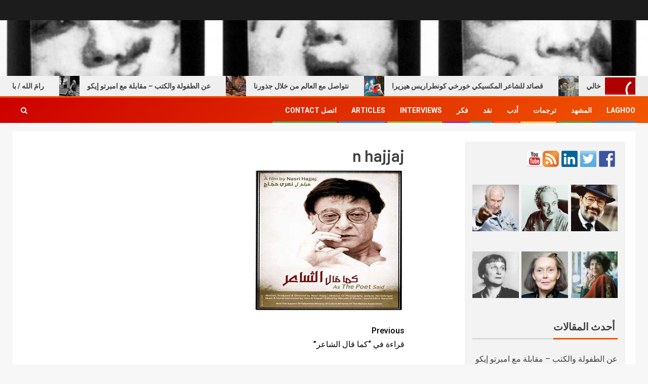

--- FILE ---
content_type: text/html; charset=UTF-8
request_url: https://www.laghoo.com/2012/07/%D9%82%D8%B1%D8%A7%D8%A1%D8%A9-%D9%81%D9%8A-%D9%83%D9%85%D8%A7-%D9%82%D8%A7%D9%84-%D8%A7%D9%84%D8%B4%D8%A7%D8%B9%D8%B1-%D9%85%D9%86%D8%B0%D8%B1-%D8%AC%D9%88%D8%A7%D8%A8%D8%B1%D9%87/n-hajjaj/
body_size: 77487
content:
<!doctype html>
<html dir="rtl" lang="ar">
<head>
    <meta charset="UTF-8">
    <meta name="viewport" content="width=device-width, initial-scale=1">
    <link rel="profile" href="http://gmpg.org/xfn/11">
    <meta name='robots' content='index, follow, max-image-preview:large, max-snippet:-1, max-video-preview:-1' />

	<!-- This site is optimized with the Yoast SEO plugin v20.13 - https://yoast.com/wordpress/plugins/seo/ -->
	<title>n hajjaj -</title>
	<link rel="canonical" href="https://www.laghoo.com/2012/07/قراءة-في-كما-قال-الشاعر-منذر-جوابره/n-hajjaj/" />
	<meta property="og:locale" content="ar_AR" />
	<meta property="og:type" content="article" />
	<meta property="og:title" content="n hajjaj -" />
	<meta property="og:url" content="https://www.laghoo.com/2012/07/قراءة-في-كما-قال-الشاعر-منذر-جوابره/n-hajjaj/" />
	<meta property="article:publisher" content="https://www.facebook.com/pages/Laghoo-%d9%84%d8%ba%d9%88/201638986524037?ref=hl&amp;amp%3bamp%3bamp%3bamp%3bref_type=bookmark" />
	<meta property="og:image" content="https://www.laghoo.com/2012/07/%D9%82%D8%B1%D8%A7%D8%A1%D8%A9-%D9%81%D9%8A-%D9%83%D9%85%D8%A7-%D9%82%D8%A7%D9%84-%D8%A7%D9%84%D8%B4%D8%A7%D8%B9%D8%B1-%D9%85%D9%86%D8%B0%D8%B1-%D8%AC%D9%88%D8%A7%D8%A8%D8%B1%D9%87/n-hajjaj" />
	<meta property="og:image:width" content="298" />
	<meta property="og:image:height" content="280" />
	<meta property="og:image:type" content="image/jpeg" />
	<script type="application/ld+json" class="yoast-schema-graph">{"@context":"https://schema.org","@graph":[{"@type":"WebPage","@id":"https://www.laghoo.com/2012/07/%D9%82%D8%B1%D8%A7%D8%A1%D8%A9-%D9%81%D9%8A-%D9%83%D9%85%D8%A7-%D9%82%D8%A7%D9%84-%D8%A7%D9%84%D8%B4%D8%A7%D8%B9%D8%B1-%D9%85%D9%86%D8%B0%D8%B1-%D8%AC%D9%88%D8%A7%D8%A8%D8%B1%D9%87/n-hajjaj/","url":"https://www.laghoo.com/2012/07/%D9%82%D8%B1%D8%A7%D8%A1%D8%A9-%D9%81%D9%8A-%D9%83%D9%85%D8%A7-%D9%82%D8%A7%D9%84-%D8%A7%D9%84%D8%B4%D8%A7%D8%B9%D8%B1-%D9%85%D9%86%D8%B0%D8%B1-%D8%AC%D9%88%D8%A7%D8%A8%D8%B1%D9%87/n-hajjaj/","name":"n hajjaj -","isPartOf":{"@id":"https://www.laghoo.com/#website"},"primaryImageOfPage":{"@id":"https://www.laghoo.com/2012/07/%D9%82%D8%B1%D8%A7%D8%A1%D8%A9-%D9%81%D9%8A-%D9%83%D9%85%D8%A7-%D9%82%D8%A7%D9%84-%D8%A7%D9%84%D8%B4%D8%A7%D8%B9%D8%B1-%D9%85%D9%86%D8%B0%D8%B1-%D8%AC%D9%88%D8%A7%D8%A8%D8%B1%D9%87/n-hajjaj/#primaryimage"},"image":{"@id":"https://www.laghoo.com/2012/07/%D9%82%D8%B1%D8%A7%D8%A1%D8%A9-%D9%81%D9%8A-%D9%83%D9%85%D8%A7-%D9%82%D8%A7%D9%84-%D8%A7%D9%84%D8%B4%D8%A7%D8%B9%D8%B1-%D9%85%D9%86%D8%B0%D8%B1-%D8%AC%D9%88%D8%A7%D8%A8%D8%B1%D9%87/n-hajjaj/#primaryimage"},"thumbnailUrl":"https://www.laghoo.com/wp-content/uploads/n-hajjaj.jpg","datePublished":"2012-07-17T15:51:53+00:00","dateModified":"2012-07-17T15:51:53+00:00","breadcrumb":{"@id":"https://www.laghoo.com/2012/07/%D9%82%D8%B1%D8%A7%D8%A1%D8%A9-%D9%81%D9%8A-%D9%83%D9%85%D8%A7-%D9%82%D8%A7%D9%84-%D8%A7%D9%84%D8%B4%D8%A7%D8%B9%D8%B1-%D9%85%D9%86%D8%B0%D8%B1-%D8%AC%D9%88%D8%A7%D8%A8%D8%B1%D9%87/n-hajjaj/#breadcrumb"},"inLanguage":"ar","potentialAction":[{"@type":"ReadAction","target":["https://www.laghoo.com/2012/07/%D9%82%D8%B1%D8%A7%D8%A1%D8%A9-%D9%81%D9%8A-%D9%83%D9%85%D8%A7-%D9%82%D8%A7%D9%84-%D8%A7%D9%84%D8%B4%D8%A7%D8%B9%D8%B1-%D9%85%D9%86%D8%B0%D8%B1-%D8%AC%D9%88%D8%A7%D8%A8%D8%B1%D9%87/n-hajjaj/"]}]},{"@type":"ImageObject","inLanguage":"ar","@id":"https://www.laghoo.com/2012/07/%D9%82%D8%B1%D8%A7%D8%A1%D8%A9-%D9%81%D9%8A-%D9%83%D9%85%D8%A7-%D9%82%D8%A7%D9%84-%D8%A7%D9%84%D8%B4%D8%A7%D8%B9%D8%B1-%D9%85%D9%86%D8%B0%D8%B1-%D8%AC%D9%88%D8%A7%D8%A8%D8%B1%D9%87/n-hajjaj/#primaryimage","url":"https://www.laghoo.com/wp-content/uploads/n-hajjaj.jpg","contentUrl":"https://www.laghoo.com/wp-content/uploads/n-hajjaj.jpg","width":"298","height":"280"},{"@type":"BreadcrumbList","@id":"https://www.laghoo.com/2012/07/%D9%82%D8%B1%D8%A7%D8%A1%D8%A9-%D9%81%D9%8A-%D9%83%D9%85%D8%A7-%D9%82%D8%A7%D9%84-%D8%A7%D9%84%D8%B4%D8%A7%D8%B9%D8%B1-%D9%85%D9%86%D8%B0%D8%B1-%D8%AC%D9%88%D8%A7%D8%A8%D8%B1%D9%87/n-hajjaj/#breadcrumb","itemListElement":[{"@type":"ListItem","position":1,"name":"Home","item":"https://www.laghoo.com/"},{"@type":"ListItem","position":2,"name":"قراءة في &#8220;كما قال الشاعر&#8221;","item":"https://www.laghoo.com/2012/07/%d9%82%d8%b1%d8%a7%d8%a1%d8%a9-%d9%81%d9%8a-%d9%83%d9%85%d8%a7-%d9%82%d8%a7%d9%84-%d8%a7%d9%84%d8%b4%d8%a7%d8%b9%d8%b1-%d9%85%d9%86%d8%b0%d8%b1-%d8%ac%d9%88%d8%a7%d8%a8%d8%b1%d9%87/"},{"@type":"ListItem","position":3,"name":"n hajjaj"}]},{"@type":"WebSite","@id":"https://www.laghoo.com/#website","url":"https://www.laghoo.com/","name":"","description":"","potentialAction":[{"@type":"SearchAction","target":{"@type":"EntryPoint","urlTemplate":"https://www.laghoo.com/?s={search_term_string}"},"query-input":"required name=search_term_string"}],"inLanguage":"ar"}]}</script>
	<!-- / Yoast SEO plugin. -->


<link rel='dns-prefetch' href='//ws.sharethis.com' />
<link rel='dns-prefetch' href='//fonts.googleapis.com' />
<link rel="alternate" type="application/rss+xml" title=" &laquo; الخلاصة" href="https://www.laghoo.com/feed/" />
<link rel="alternate" type="application/rss+xml" title=" &laquo; خلاصة التعليقات" href="https://www.laghoo.com/comments/feed/" />
<link rel="alternate" type="application/rss+xml" title=" &laquo; n hajjaj خلاصة التعليقات" href="https://www.laghoo.com/2012/07/%d9%82%d8%b1%d8%a7%d8%a1%d8%a9-%d9%81%d9%8a-%d9%83%d9%85%d8%a7-%d9%82%d8%a7%d9%84-%d8%a7%d9%84%d8%b4%d8%a7%d8%b9%d8%b1-%d9%85%d9%86%d8%b0%d8%b1-%d8%ac%d9%88%d8%a7%d8%a8%d8%b1%d9%87/n-hajjaj/feed/" />
<script type="text/javascript">
window._wpemojiSettings = {"baseUrl":"https:\/\/s.w.org\/images\/core\/emoji\/14.0.0\/72x72\/","ext":".png","svgUrl":"https:\/\/s.w.org\/images\/core\/emoji\/14.0.0\/svg\/","svgExt":".svg","source":{"concatemoji":"https:\/\/www.laghoo.com\/wp-includes\/js\/wp-emoji-release.min.js?ver=6.2.8"}};
/*! This file is auto-generated */
!function(e,a,t){var n,r,o,i=a.createElement("canvas"),p=i.getContext&&i.getContext("2d");function s(e,t){p.clearRect(0,0,i.width,i.height),p.fillText(e,0,0);e=i.toDataURL();return p.clearRect(0,0,i.width,i.height),p.fillText(t,0,0),e===i.toDataURL()}function c(e){var t=a.createElement("script");t.src=e,t.defer=t.type="text/javascript",a.getElementsByTagName("head")[0].appendChild(t)}for(o=Array("flag","emoji"),t.supports={everything:!0,everythingExceptFlag:!0},r=0;r<o.length;r++)t.supports[o[r]]=function(e){if(p&&p.fillText)switch(p.textBaseline="top",p.font="600 32px Arial",e){case"flag":return s("\ud83c\udff3\ufe0f\u200d\u26a7\ufe0f","\ud83c\udff3\ufe0f\u200b\u26a7\ufe0f")?!1:!s("\ud83c\uddfa\ud83c\uddf3","\ud83c\uddfa\u200b\ud83c\uddf3")&&!s("\ud83c\udff4\udb40\udc67\udb40\udc62\udb40\udc65\udb40\udc6e\udb40\udc67\udb40\udc7f","\ud83c\udff4\u200b\udb40\udc67\u200b\udb40\udc62\u200b\udb40\udc65\u200b\udb40\udc6e\u200b\udb40\udc67\u200b\udb40\udc7f");case"emoji":return!s("\ud83e\udef1\ud83c\udffb\u200d\ud83e\udef2\ud83c\udfff","\ud83e\udef1\ud83c\udffb\u200b\ud83e\udef2\ud83c\udfff")}return!1}(o[r]),t.supports.everything=t.supports.everything&&t.supports[o[r]],"flag"!==o[r]&&(t.supports.everythingExceptFlag=t.supports.everythingExceptFlag&&t.supports[o[r]]);t.supports.everythingExceptFlag=t.supports.everythingExceptFlag&&!t.supports.flag,t.DOMReady=!1,t.readyCallback=function(){t.DOMReady=!0},t.supports.everything||(n=function(){t.readyCallback()},a.addEventListener?(a.addEventListener("DOMContentLoaded",n,!1),e.addEventListener("load",n,!1)):(e.attachEvent("onload",n),a.attachEvent("onreadystatechange",function(){"complete"===a.readyState&&t.readyCallback()})),(e=t.source||{}).concatemoji?c(e.concatemoji):e.wpemoji&&e.twemoji&&(c(e.twemoji),c(e.wpemoji)))}(window,document,window._wpemojiSettings);
</script>
<style type="text/css">
img.wp-smiley,
img.emoji {
	display: inline !important;
	border: none !important;
	box-shadow: none !important;
	height: 1em !important;
	width: 1em !important;
	margin: 0 0.07em !important;
	vertical-align: -0.1em !important;
	background: none !important;
	padding: 0 !important;
}
</style>
	<link rel='stylesheet' id='wp-block-library-rtl-css' href='https://www.laghoo.com/wp-includes/css/dist/block-library/style-rtl.min.css?ver=6.2.8' type='text/css' media='all' />
<link rel='stylesheet' id='classic-theme-styles-css' href='https://www.laghoo.com/wp-includes/css/classic-themes.min.css?ver=6.2.8' type='text/css' media='all' />
<style id='global-styles-inline-css' type='text/css'>
body{--wp--preset--color--black: #000000;--wp--preset--color--cyan-bluish-gray: #abb8c3;--wp--preset--color--white: #ffffff;--wp--preset--color--pale-pink: #f78da7;--wp--preset--color--vivid-red: #cf2e2e;--wp--preset--color--luminous-vivid-orange: #ff6900;--wp--preset--color--luminous-vivid-amber: #fcb900;--wp--preset--color--light-green-cyan: #7bdcb5;--wp--preset--color--vivid-green-cyan: #00d084;--wp--preset--color--pale-cyan-blue: #8ed1fc;--wp--preset--color--vivid-cyan-blue: #0693e3;--wp--preset--color--vivid-purple: #9b51e0;--wp--preset--gradient--vivid-cyan-blue-to-vivid-purple: linear-gradient(135deg,rgba(6,147,227,1) 0%,rgb(155,81,224) 100%);--wp--preset--gradient--light-green-cyan-to-vivid-green-cyan: linear-gradient(135deg,rgb(122,220,180) 0%,rgb(0,208,130) 100%);--wp--preset--gradient--luminous-vivid-amber-to-luminous-vivid-orange: linear-gradient(135deg,rgba(252,185,0,1) 0%,rgba(255,105,0,1) 100%);--wp--preset--gradient--luminous-vivid-orange-to-vivid-red: linear-gradient(135deg,rgba(255,105,0,1) 0%,rgb(207,46,46) 100%);--wp--preset--gradient--very-light-gray-to-cyan-bluish-gray: linear-gradient(135deg,rgb(238,238,238) 0%,rgb(169,184,195) 100%);--wp--preset--gradient--cool-to-warm-spectrum: linear-gradient(135deg,rgb(74,234,220) 0%,rgb(151,120,209) 20%,rgb(207,42,186) 40%,rgb(238,44,130) 60%,rgb(251,105,98) 80%,rgb(254,248,76) 100%);--wp--preset--gradient--blush-light-purple: linear-gradient(135deg,rgb(255,206,236) 0%,rgb(152,150,240) 100%);--wp--preset--gradient--blush-bordeaux: linear-gradient(135deg,rgb(254,205,165) 0%,rgb(254,45,45) 50%,rgb(107,0,62) 100%);--wp--preset--gradient--luminous-dusk: linear-gradient(135deg,rgb(255,203,112) 0%,rgb(199,81,192) 50%,rgb(65,88,208) 100%);--wp--preset--gradient--pale-ocean: linear-gradient(135deg,rgb(255,245,203) 0%,rgb(182,227,212) 50%,rgb(51,167,181) 100%);--wp--preset--gradient--electric-grass: linear-gradient(135deg,rgb(202,248,128) 0%,rgb(113,206,126) 100%);--wp--preset--gradient--midnight: linear-gradient(135deg,rgb(2,3,129) 0%,rgb(40,116,252) 100%);--wp--preset--duotone--dark-grayscale: url('#wp-duotone-dark-grayscale');--wp--preset--duotone--grayscale: url('#wp-duotone-grayscale');--wp--preset--duotone--purple-yellow: url('#wp-duotone-purple-yellow');--wp--preset--duotone--blue-red: url('#wp-duotone-blue-red');--wp--preset--duotone--midnight: url('#wp-duotone-midnight');--wp--preset--duotone--magenta-yellow: url('#wp-duotone-magenta-yellow');--wp--preset--duotone--purple-green: url('#wp-duotone-purple-green');--wp--preset--duotone--blue-orange: url('#wp-duotone-blue-orange');--wp--preset--font-size--small: 13px;--wp--preset--font-size--medium: 20px;--wp--preset--font-size--large: 36px;--wp--preset--font-size--x-large: 42px;--wp--preset--spacing--20: 0.44rem;--wp--preset--spacing--30: 0.67rem;--wp--preset--spacing--40: 1rem;--wp--preset--spacing--50: 1.5rem;--wp--preset--spacing--60: 2.25rem;--wp--preset--spacing--70: 3.38rem;--wp--preset--spacing--80: 5.06rem;--wp--preset--shadow--natural: 6px 6px 9px rgba(0, 0, 0, 0.2);--wp--preset--shadow--deep: 12px 12px 50px rgba(0, 0, 0, 0.4);--wp--preset--shadow--sharp: 6px 6px 0px rgba(0, 0, 0, 0.2);--wp--preset--shadow--outlined: 6px 6px 0px -3px rgba(255, 255, 255, 1), 6px 6px rgba(0, 0, 0, 1);--wp--preset--shadow--crisp: 6px 6px 0px rgba(0, 0, 0, 1);}:where(.is-layout-flex){gap: 0.5em;}body .is-layout-flow > .alignleft{float: left;margin-inline-start: 0;margin-inline-end: 2em;}body .is-layout-flow > .alignright{float: right;margin-inline-start: 2em;margin-inline-end: 0;}body .is-layout-flow > .aligncenter{margin-left: auto !important;margin-right: auto !important;}body .is-layout-constrained > .alignleft{float: left;margin-inline-start: 0;margin-inline-end: 2em;}body .is-layout-constrained > .alignright{float: right;margin-inline-start: 2em;margin-inline-end: 0;}body .is-layout-constrained > .aligncenter{margin-left: auto !important;margin-right: auto !important;}body .is-layout-constrained > :where(:not(.alignleft):not(.alignright):not(.alignfull)){max-width: var(--wp--style--global--content-size);margin-left: auto !important;margin-right: auto !important;}body .is-layout-constrained > .alignwide{max-width: var(--wp--style--global--wide-size);}body .is-layout-flex{display: flex;}body .is-layout-flex{flex-wrap: wrap;align-items: center;}body .is-layout-flex > *{margin: 0;}:where(.wp-block-columns.is-layout-flex){gap: 2em;}.has-black-color{color: var(--wp--preset--color--black) !important;}.has-cyan-bluish-gray-color{color: var(--wp--preset--color--cyan-bluish-gray) !important;}.has-white-color{color: var(--wp--preset--color--white) !important;}.has-pale-pink-color{color: var(--wp--preset--color--pale-pink) !important;}.has-vivid-red-color{color: var(--wp--preset--color--vivid-red) !important;}.has-luminous-vivid-orange-color{color: var(--wp--preset--color--luminous-vivid-orange) !important;}.has-luminous-vivid-amber-color{color: var(--wp--preset--color--luminous-vivid-amber) !important;}.has-light-green-cyan-color{color: var(--wp--preset--color--light-green-cyan) !important;}.has-vivid-green-cyan-color{color: var(--wp--preset--color--vivid-green-cyan) !important;}.has-pale-cyan-blue-color{color: var(--wp--preset--color--pale-cyan-blue) !important;}.has-vivid-cyan-blue-color{color: var(--wp--preset--color--vivid-cyan-blue) !important;}.has-vivid-purple-color{color: var(--wp--preset--color--vivid-purple) !important;}.has-black-background-color{background-color: var(--wp--preset--color--black) !important;}.has-cyan-bluish-gray-background-color{background-color: var(--wp--preset--color--cyan-bluish-gray) !important;}.has-white-background-color{background-color: var(--wp--preset--color--white) !important;}.has-pale-pink-background-color{background-color: var(--wp--preset--color--pale-pink) !important;}.has-vivid-red-background-color{background-color: var(--wp--preset--color--vivid-red) !important;}.has-luminous-vivid-orange-background-color{background-color: var(--wp--preset--color--luminous-vivid-orange) !important;}.has-luminous-vivid-amber-background-color{background-color: var(--wp--preset--color--luminous-vivid-amber) !important;}.has-light-green-cyan-background-color{background-color: var(--wp--preset--color--light-green-cyan) !important;}.has-vivid-green-cyan-background-color{background-color: var(--wp--preset--color--vivid-green-cyan) !important;}.has-pale-cyan-blue-background-color{background-color: var(--wp--preset--color--pale-cyan-blue) !important;}.has-vivid-cyan-blue-background-color{background-color: var(--wp--preset--color--vivid-cyan-blue) !important;}.has-vivid-purple-background-color{background-color: var(--wp--preset--color--vivid-purple) !important;}.has-black-border-color{border-color: var(--wp--preset--color--black) !important;}.has-cyan-bluish-gray-border-color{border-color: var(--wp--preset--color--cyan-bluish-gray) !important;}.has-white-border-color{border-color: var(--wp--preset--color--white) !important;}.has-pale-pink-border-color{border-color: var(--wp--preset--color--pale-pink) !important;}.has-vivid-red-border-color{border-color: var(--wp--preset--color--vivid-red) !important;}.has-luminous-vivid-orange-border-color{border-color: var(--wp--preset--color--luminous-vivid-orange) !important;}.has-luminous-vivid-amber-border-color{border-color: var(--wp--preset--color--luminous-vivid-amber) !important;}.has-light-green-cyan-border-color{border-color: var(--wp--preset--color--light-green-cyan) !important;}.has-vivid-green-cyan-border-color{border-color: var(--wp--preset--color--vivid-green-cyan) !important;}.has-pale-cyan-blue-border-color{border-color: var(--wp--preset--color--pale-cyan-blue) !important;}.has-vivid-cyan-blue-border-color{border-color: var(--wp--preset--color--vivid-cyan-blue) !important;}.has-vivid-purple-border-color{border-color: var(--wp--preset--color--vivid-purple) !important;}.has-vivid-cyan-blue-to-vivid-purple-gradient-background{background: var(--wp--preset--gradient--vivid-cyan-blue-to-vivid-purple) !important;}.has-light-green-cyan-to-vivid-green-cyan-gradient-background{background: var(--wp--preset--gradient--light-green-cyan-to-vivid-green-cyan) !important;}.has-luminous-vivid-amber-to-luminous-vivid-orange-gradient-background{background: var(--wp--preset--gradient--luminous-vivid-amber-to-luminous-vivid-orange) !important;}.has-luminous-vivid-orange-to-vivid-red-gradient-background{background: var(--wp--preset--gradient--luminous-vivid-orange-to-vivid-red) !important;}.has-very-light-gray-to-cyan-bluish-gray-gradient-background{background: var(--wp--preset--gradient--very-light-gray-to-cyan-bluish-gray) !important;}.has-cool-to-warm-spectrum-gradient-background{background: var(--wp--preset--gradient--cool-to-warm-spectrum) !important;}.has-blush-light-purple-gradient-background{background: var(--wp--preset--gradient--blush-light-purple) !important;}.has-blush-bordeaux-gradient-background{background: var(--wp--preset--gradient--blush-bordeaux) !important;}.has-luminous-dusk-gradient-background{background: var(--wp--preset--gradient--luminous-dusk) !important;}.has-pale-ocean-gradient-background{background: var(--wp--preset--gradient--pale-ocean) !important;}.has-electric-grass-gradient-background{background: var(--wp--preset--gradient--electric-grass) !important;}.has-midnight-gradient-background{background: var(--wp--preset--gradient--midnight) !important;}.has-small-font-size{font-size: var(--wp--preset--font-size--small) !important;}.has-medium-font-size{font-size: var(--wp--preset--font-size--medium) !important;}.has-large-font-size{font-size: var(--wp--preset--font-size--large) !important;}.has-x-large-font-size{font-size: var(--wp--preset--font-size--x-large) !important;}
.wp-block-navigation a:where(:not(.wp-element-button)){color: inherit;}
:where(.wp-block-columns.is-layout-flex){gap: 2em;}
.wp-block-pullquote{font-size: 1.5em;line-height: 1.6;}
</style>
<link rel='stylesheet' id='wp-ulike-css' href='https://www.laghoo.com/wp-content/plugins/wp-ulike/assets/css/wp-ulike.min.css?ver=4.6.7' type='text/css' media='all' />
<link rel='stylesheet' id='wp-ulike-custom-css' href='http://www.laghoo.com/wp-content/uploads/wp-ulike/custom.css?ver=4.6.7' type='text/css' media='all' />
<link rel='stylesheet' id='font-awesome-css' href='https://www.laghoo.com/wp-content/themes/newsever/assets/font-awesome/css/font-awesome.min.css?ver=6.2.8' type='text/css' media='all' />
<link rel='stylesheet' id='bootstrap-css' href='https://www.laghoo.com/wp-content/themes/newsever/assets/bootstrap/css/bootstrap.min.css?ver=6.2.8' type='text/css' media='all' />
<link rel='stylesheet' id='slick-css-css' href='https://www.laghoo.com/wp-content/themes/newsever/assets/slick/css/slick.min.css?ver=6.2.8' type='text/css' media='all' />
<link rel='stylesheet' id='sidr-css' href='https://www.laghoo.com/wp-content/themes/newsever/assets/sidr/css/jquery.sidr.dark.css?ver=6.2.8' type='text/css' media='all' />
<link rel='stylesheet' id='magnific-popup-css' href='https://www.laghoo.com/wp-content/themes/newsever/assets/magnific-popup/magnific-popup.css?ver=6.2.8' type='text/css' media='all' />
<link rel='stylesheet' id='newsever-google-fonts-css' href='https://fonts.googleapis.com/css?family=Roboto:100,300,400,500,700|Barlow:ital,wght@0,400;0,500;0,600;0,700;0,800;0,900;1,300;1,400;1,500;1,600;1,700;1,800|Barlow%20Semi%20Condensed:ital,wght@0,300;0,400;0,500;0,600;0,700;1,300;1,400;1,500;1,600;1,700&#038;subset=latin,latin-ext' type='text/css' media='all' />
<link rel='stylesheet' id='newsever-style-css' href='https://www.laghoo.com/wp-content/themes/newsever/style.css?ver=3.3.1' type='text/css' media='all' />
<script type='text/javascript' src='https://www.laghoo.com/wp-includes/js/jquery/jquery.min.js?ver=3.6.4' id='jquery-core-js'></script>
<script type='text/javascript' src='https://www.laghoo.com/wp-includes/js/jquery/jquery-migrate.min.js?ver=3.4.0' id='jquery-migrate-js'></script>
<script id='st_insights_js' type='text/javascript' src='https://ws.sharethis.com/button/st_insights.js?publisher=eba0f3ba-f9ab-408c-bc68-c28af5afe749&#038;product=feather&#038;ver=1691334638' id='feather-sharethis-js'></script>
<link rel="https://api.w.org/" href="https://www.laghoo.com/wp-json/" /><link rel="alternate" type="application/json" href="https://www.laghoo.com/wp-json/wp/v2/media/3692" /><link rel="EditURI" type="application/rsd+xml" title="RSD" href="https://www.laghoo.com/xmlrpc.php?rsd" />
<link rel="wlwmanifest" type="application/wlwmanifest+xml" href="https://www.laghoo.com/wp-includes/wlwmanifest.xml" />
<link rel="stylesheet" href="https://www.laghoo.com/wp-content/themes/newsever/rtl.css" type="text/css" media="screen" /><meta name="generator" content="WordPress 6.2.8" />
<link rel='shortlink' href='https://www.laghoo.com/?p=3692' />
<link rel="alternate" type="application/json+oembed" href="https://www.laghoo.com/wp-json/oembed/1.0/embed?url=https%3A%2F%2Fwww.laghoo.com%2F2012%2F07%2F%25d9%2582%25d8%25b1%25d8%25a7%25d8%25a1%25d8%25a9-%25d9%2581%25d9%258a-%25d9%2583%25d9%2585%25d8%25a7-%25d9%2582%25d8%25a7%25d9%2584-%25d8%25a7%25d9%2584%25d8%25b4%25d8%25a7%25d8%25b9%25d8%25b1-%25d9%2585%25d9%2586%25d8%25b0%25d8%25b1-%25d8%25ac%25d9%2588%25d8%25a7%25d8%25a8%25d8%25b1%25d9%2587%2Fn-hajjaj%2F" />
<link rel="alternate" type="text/xml+oembed" href="https://www.laghoo.com/wp-json/oembed/1.0/embed?url=https%3A%2F%2Fwww.laghoo.com%2F2012%2F07%2F%25d9%2582%25d8%25b1%25d8%25a7%25d8%25a1%25d8%25a9-%25d9%2581%25d9%258a-%25d9%2583%25d9%2585%25d8%25a7-%25d9%2582%25d8%25a7%25d9%2584-%25d8%25a7%25d9%2584%25d8%25b4%25d8%25a7%25d8%25b9%25d8%25b1-%25d9%2585%25d9%2586%25d8%25b0%25d8%25b1-%25d8%25ac%25d9%2588%25d8%25a7%25d8%25a8%25d8%25b1%25d9%2587%2Fn-hajjaj%2F&#038;format=xml" />
<link rel="pingback" href="https://www.laghoo.com/xmlrpc.php">
<style type="text/css"></style>
        <style type="text/css">
                        body .header-style1 .top-header.data-bg:before,
            body .header-style1 .main-header.data-bg:before {
                background: rgba(0, 0, 0, 0);
            }

                        body .site-title a,
            .site-header .site-branding .site-title a:visited,
            .site-header .site-branding .site-title a:hover,
            .site-description {
                color: #000000;
            }

            .header-layout-3 .site-header .site-branding .site-title,
            .site-branding .site-title {
                font-size: 60px;
            }

            @media only screen and (max-width: 640px) {
                .site-branding .site-title {
                    font-size: 40px;

                }
            }

            @media only screen and (max-width: 375px) {
                .site-branding .site-title {
                    font-size: 32px;

                }
            }

            
                        .elementor-page .elementor-section.elementor-section-full_width > .elementor-container,
            .elementor-page .elementor-section.elementor-section-boxed > .elementor-container,
            .elementor-default .elementor-section.elementor-section-full_width > .elementor-container,
            .elementor-default .elementor-section.elementor-section-boxed > .elementor-container{
                max-width: 1500px;
            }
            .align-content-left .elementor-section-stretched,
            .align-content-right .elementor-section-stretched {
                max-width: 100%;
                left: 0 !important;
            }
            }

        </style>
        <style>
.synved-social-resolution-single {
display: inline-block;
}
.synved-social-resolution-normal {
display: inline-block;
}
.synved-social-resolution-hidef {
display: none;
}

@media only screen and (min--moz-device-pixel-ratio: 2),
only screen and (-o-min-device-pixel-ratio: 2/1),
only screen and (-webkit-min-device-pixel-ratio: 2),
only screen and (min-device-pixel-ratio: 2),
only screen and (min-resolution: 2dppx),
only screen and (min-resolution: 192dpi) {
	.synved-social-resolution-normal {
	display: none;
	}
	.synved-social-resolution-hidef {
	display: inline-block;
	}
}
</style><link rel="icon" href="https://www.laghoo.com/wp-content/uploads/cropped-cropped-cropped-cropped-laghoo-1-1-32x32.png" sizes="32x32" />
<link rel="icon" href="https://www.laghoo.com/wp-content/uploads/cropped-cropped-cropped-cropped-laghoo-1-1-192x192.png" sizes="192x192" />
<link rel="apple-touch-icon" href="https://www.laghoo.com/wp-content/uploads/cropped-cropped-cropped-cropped-laghoo-1-1-180x180.png" />
<meta name="msapplication-TileImage" content="https://www.laghoo.com/wp-content/uploads/cropped-cropped-cropped-cropped-laghoo-1-1-270x270.png" />
</head>

<body class="rtl attachment attachment-template-default single single-attachment postid-3692 attachmentid-3692 attachment-jpeg wp-embed-responsive aft-light-mode aft-hide-comment-count-in-list aft-hide-minutes-read-in-list aft-hide-date-author-in-list default-content-layout content-with-single-sidebar align-content-left">
<svg xmlns="http://www.w3.org/2000/svg" viewBox="0 0 0 0" width="0" height="0" focusable="false" role="none" style="visibility: hidden; position: absolute; left: -9999px; overflow: hidden;" ><defs><filter id="wp-duotone-dark-grayscale"><feColorMatrix color-interpolation-filters="sRGB" type="matrix" values=" .299 .587 .114 0 0 .299 .587 .114 0 0 .299 .587 .114 0 0 .299 .587 .114 0 0 " /><feComponentTransfer color-interpolation-filters="sRGB" ><feFuncR type="table" tableValues="0 0.49803921568627" /><feFuncG type="table" tableValues="0 0.49803921568627" /><feFuncB type="table" tableValues="0 0.49803921568627" /><feFuncA type="table" tableValues="1 1" /></feComponentTransfer><feComposite in2="SourceGraphic" operator="in" /></filter></defs></svg><svg xmlns="http://www.w3.org/2000/svg" viewBox="0 0 0 0" width="0" height="0" focusable="false" role="none" style="visibility: hidden; position: absolute; left: -9999px; overflow: hidden;" ><defs><filter id="wp-duotone-grayscale"><feColorMatrix color-interpolation-filters="sRGB" type="matrix" values=" .299 .587 .114 0 0 .299 .587 .114 0 0 .299 .587 .114 0 0 .299 .587 .114 0 0 " /><feComponentTransfer color-interpolation-filters="sRGB" ><feFuncR type="table" tableValues="0 1" /><feFuncG type="table" tableValues="0 1" /><feFuncB type="table" tableValues="0 1" /><feFuncA type="table" tableValues="1 1" /></feComponentTransfer><feComposite in2="SourceGraphic" operator="in" /></filter></defs></svg><svg xmlns="http://www.w3.org/2000/svg" viewBox="0 0 0 0" width="0" height="0" focusable="false" role="none" style="visibility: hidden; position: absolute; left: -9999px; overflow: hidden;" ><defs><filter id="wp-duotone-purple-yellow"><feColorMatrix color-interpolation-filters="sRGB" type="matrix" values=" .299 .587 .114 0 0 .299 .587 .114 0 0 .299 .587 .114 0 0 .299 .587 .114 0 0 " /><feComponentTransfer color-interpolation-filters="sRGB" ><feFuncR type="table" tableValues="0.54901960784314 0.98823529411765" /><feFuncG type="table" tableValues="0 1" /><feFuncB type="table" tableValues="0.71764705882353 0.25490196078431" /><feFuncA type="table" tableValues="1 1" /></feComponentTransfer><feComposite in2="SourceGraphic" operator="in" /></filter></defs></svg><svg xmlns="http://www.w3.org/2000/svg" viewBox="0 0 0 0" width="0" height="0" focusable="false" role="none" style="visibility: hidden; position: absolute; left: -9999px; overflow: hidden;" ><defs><filter id="wp-duotone-blue-red"><feColorMatrix color-interpolation-filters="sRGB" type="matrix" values=" .299 .587 .114 0 0 .299 .587 .114 0 0 .299 .587 .114 0 0 .299 .587 .114 0 0 " /><feComponentTransfer color-interpolation-filters="sRGB" ><feFuncR type="table" tableValues="0 1" /><feFuncG type="table" tableValues="0 0.27843137254902" /><feFuncB type="table" tableValues="0.5921568627451 0.27843137254902" /><feFuncA type="table" tableValues="1 1" /></feComponentTransfer><feComposite in2="SourceGraphic" operator="in" /></filter></defs></svg><svg xmlns="http://www.w3.org/2000/svg" viewBox="0 0 0 0" width="0" height="0" focusable="false" role="none" style="visibility: hidden; position: absolute; left: -9999px; overflow: hidden;" ><defs><filter id="wp-duotone-midnight"><feColorMatrix color-interpolation-filters="sRGB" type="matrix" values=" .299 .587 .114 0 0 .299 .587 .114 0 0 .299 .587 .114 0 0 .299 .587 .114 0 0 " /><feComponentTransfer color-interpolation-filters="sRGB" ><feFuncR type="table" tableValues="0 0" /><feFuncG type="table" tableValues="0 0.64705882352941" /><feFuncB type="table" tableValues="0 1" /><feFuncA type="table" tableValues="1 1" /></feComponentTransfer><feComposite in2="SourceGraphic" operator="in" /></filter></defs></svg><svg xmlns="http://www.w3.org/2000/svg" viewBox="0 0 0 0" width="0" height="0" focusable="false" role="none" style="visibility: hidden; position: absolute; left: -9999px; overflow: hidden;" ><defs><filter id="wp-duotone-magenta-yellow"><feColorMatrix color-interpolation-filters="sRGB" type="matrix" values=" .299 .587 .114 0 0 .299 .587 .114 0 0 .299 .587 .114 0 0 .299 .587 .114 0 0 " /><feComponentTransfer color-interpolation-filters="sRGB" ><feFuncR type="table" tableValues="0.78039215686275 1" /><feFuncG type="table" tableValues="0 0.94901960784314" /><feFuncB type="table" tableValues="0.35294117647059 0.47058823529412" /><feFuncA type="table" tableValues="1 1" /></feComponentTransfer><feComposite in2="SourceGraphic" operator="in" /></filter></defs></svg><svg xmlns="http://www.w3.org/2000/svg" viewBox="0 0 0 0" width="0" height="0" focusable="false" role="none" style="visibility: hidden; position: absolute; left: -9999px; overflow: hidden;" ><defs><filter id="wp-duotone-purple-green"><feColorMatrix color-interpolation-filters="sRGB" type="matrix" values=" .299 .587 .114 0 0 .299 .587 .114 0 0 .299 .587 .114 0 0 .299 .587 .114 0 0 " /><feComponentTransfer color-interpolation-filters="sRGB" ><feFuncR type="table" tableValues="0.65098039215686 0.40392156862745" /><feFuncG type="table" tableValues="0 1" /><feFuncB type="table" tableValues="0.44705882352941 0.4" /><feFuncA type="table" tableValues="1 1" /></feComponentTransfer><feComposite in2="SourceGraphic" operator="in" /></filter></defs></svg><svg xmlns="http://www.w3.org/2000/svg" viewBox="0 0 0 0" width="0" height="0" focusable="false" role="none" style="visibility: hidden; position: absolute; left: -9999px; overflow: hidden;" ><defs><filter id="wp-duotone-blue-orange"><feColorMatrix color-interpolation-filters="sRGB" type="matrix" values=" .299 .587 .114 0 0 .299 .587 .114 0 0 .299 .587 .114 0 0 .299 .587 .114 0 0 " /><feComponentTransfer color-interpolation-filters="sRGB" ><feFuncR type="table" tableValues="0.098039215686275 1" /><feFuncG type="table" tableValues="0 0.66274509803922" /><feFuncB type="table" tableValues="0.84705882352941 0.41960784313725" /><feFuncA type="table" tableValues="1 1" /></feComponentTransfer><feComposite in2="SourceGraphic" operator="in" /></filter></defs></svg>    <div id="af-preloader">
        <div class="spinner">
            <div class="spinnerhalf spinnerhalf--left"></div>
            <div class="spinnerhalf spinnerhalf--right"></div>
        </div>
    </div>

<div id="page" class="site">
    <a class="skip-link screen-reader-text" href="#content">Skip to content</a>


    
            <header id="masthead" class="header-style1 header-layout-side">
                
                    <div class="top-header">
        <div class="container-wrapper">
            <div class="top-bar-flex">
                <div class="top-bar-left col-66">

                    
                    <div class="date-bar-left">
                                                    <span class="topbar-date">
                                                                            </span>

                                                                    </div>
                                            <div class="af-secondary-menu">
                            <div class="container-wrapper">
                                
                            </div>
                        </div>
                                        </div>

                <div class="top-bar-right col-3">
  						<span class="aft-small-social-menu">
  							  						</span>
                </div>
            </div>
        </div>

    </div>
<div class="main-header  data-bg"
     data-background="https://www.laghoo.com/wp-content/uploads/cropped-laghoo-header-7.jpg">
    <div class="container-wrapper">
        <div class="af-container-row af-flex-container">
            
            <div class="col-1 float-l pad">
                <div class="logo-brand">
                    <div class="site-branding">
                                                    <p class="site-title font-family-1">
                                <a href="https://www.laghoo.com/"
                                   rel="home"></a>
                            </p>
                        
                                            </div>
                </div>
            </div>

            
        </div>
    </div>

</div>
<div class="exclusive-news">
                    <div class="banner-exclusive-posts-wrapper clearfix">

                
                <div class="container-wrapper">
                    <div class="exclusive-posts">
                        <div class="exclusive-now primary-color">
                                                        <div class="exclusive-now-txt-animation-wrap">
                                <span class="fancy-spinner">
                                    <div class="ring"></div>
                                    <div class="ring"></div>
                                    <div class="dot"></div>
                                </span>
                                <span class="exclusive-texts-wrapper">
                                                                </span>
                            </div>
                        </div>
                        <div class="exclusive-slides" dir="ltr">
                                                            <div class='marquee aft-flash-slide right' data-speed='80000'
                                     data-gap='0' data-duplicated='true' data-direction="right">
                                                                            <a href="https://www.laghoo.com/2020/10/%d8%b9%d9%86-%d8%a7%d9%84%d8%b7%d9%81%d9%88%d9%84%d8%a9-%d9%88%d8%a7%d9%84%d9%83%d8%aa%d8%a8-%d9%85%d9%82%d8%a7%d8%a8%d9%84%d8%a9-%d9%85%d8%b9-%d8%a7%d9%85%d8%a8%d8%b1%d8%aa%d9%88-%d8%a5%d9%8a%d9%83/">
                                            
                                            
                                            <span class="circle-marq">
                                                                                    <img src="https://www.laghoo.com/wp-content/uploads/umberto-eco-1-150x150.jpg"
                                                 alt="عن الطفولة والكتب &#8211; مقابلة مع امبرتو إيكو">
                                                                            </span>

                                            عن الطفولة والكتب &#8211; مقابلة مع امبرتو إيكو                                        </a>
                                                                            <a href="https://www.laghoo.com/2020/10/7918/">
                                            
                                            
                                            <span class="circle-marq">
                                                                                    <img src="https://www.laghoo.com/wp-content/uploads/Ngugi-wa-Thiongo--150x150.jpg"
                                                 alt="نتواصل مع العالم من خلال جذورنا">
                                                                            </span>

                                            نتواصل مع العالم من خلال جذورنا                                        </a>
                                                                            <a href="https://www.laghoo.com/2020/08/7905/">
                                            
                                            
                                            <span class="circle-marq">
                                                                                    <img src="https://www.laghoo.com/wp-content/uploads/Naser-Al-Zafiri-150x150.png"
                                                 alt="قصائد للشاعر المكسيكي خورخي كونطراريس هيريرا">
                                                                            </span>

                                            قصائد للشاعر المكسيكي خورخي كونطراريس هيريرا                                        </a>
                                                                            <a href="https://www.laghoo.com/2018/09/%d8%a7%d9%84%d8%b3%d9%86-%d8%a7%d9%84%d8%b0%d9%87%d8%a8%d9%8a%d8%a9-%d8%a7%d8%af%d8%b1%d9%8a%d8%b3-%d8%ae%d8%a7%d9%84%d9%8a/">
                                            
                                            
                                            <span class="circle-marq">
                                                                                    <img src="https://www.laghoo.com/wp-content/uploads/da-golden-tooth-150x150.jpg"
                                                 alt="السن الذهبية / ادريس خالي">
                                                                            </span>

                                            السن الذهبية / ادريس خالي                                        </a>
                                                                            <a href="https://www.laghoo.com/2018/09/%d8%b1%d8%a7%d9%85%d9%8e-%d8%a7%d9%84%d9%84%d9%87-%d8%a8%d8%a7%d9%8a-%d8%af%d8%a7%d9%88/">
                                            
                                            
                                            <span class="circle-marq">
                                                                                    <img src="https://www.laghoo.com/wp-content/uploads/Dao-Ramallah-150x150.png"
                                                 alt="رامَ الله / باي داو">
                                                                            </span>

                                            رامَ الله / باي داو                                        </a>
                                                                    </div>
                                                    </div>
                    </div>
                </div>
            </div>
            <!-- Excluive line END -->
        </div>

                <div class="header-menu-part">
                    <div id="main-navigation-bar" class="bottom-bar">
                        <div class="navigation-section-wrapper">
                            <div class="container-wrapper">
                                <div class="header-middle-part">
                                    <div class="navigation-container">
                                        <nav class="main-navigation clearfix">
                                                                                        <span class="toggle-menu" aria-controls="primary-menu"
                                                  aria-expanded="false">
                                                <a href="javascript:void(0)" class="aft-void-menu">
                                        <span class="screen-reader-text">
                                            Primary Menu                                        </span>
                                        <i class="ham"></i>
                                                </a>
                                    </span>
                                            <div class="menu main-menu menu-desktop show-menu-border"><ul id="primary-menu" class="menu"><li id="menu-item-8247" class="menu-item menu-item-type-post_type menu-item-object-page menu-item-8247"><a target="_blank" rel="noopener" href="http://www.laghoo.com#new_tab">Laghoo</a></li>
<li id="menu-item-8230" class="menu-item menu-item-type-post_type menu-item-object-page menu-item-8230"><a href="http://www.laghoo.com/category/المشهد/">المشهد</a></li>
<li id="menu-item-8233" class="menu-item menu-item-type-post_type menu-item-object-page menu-item-8233"><a target="_blank" rel="noopener" href="http://www.laghoo.com/category/ترجمات/#new_tab">ترجمات</a></li>
<li id="menu-item-8242" class="menu-item menu-item-type-post_type menu-item-object-page menu-item-8242"><a href="http://www.laghoo.com/category/أدب/">أدب</a></li>
<li id="menu-item-8243" class="menu-item menu-item-type-post_type menu-item-object-page menu-item-8243"><a target="_blank" rel="noopener" href="http://www.laghoo.com/category/نقد/#new_tab">نقد</a></li>
<li id="menu-item-8244" class="menu-item menu-item-type-post_type menu-item-object-page menu-item-8244"><a target="_blank" rel="noopener" href="http://www.laghoo.com/category/فكر/#new_tab">فكر</a></li>
<li id="menu-item-8234" class="menu-item menu-item-type-post_type menu-item-object-page menu-item-8234"><a href="https://www.laghoo.com/category/interviews/">Interviews</a></li>
<li id="menu-item-8246" class="menu-item menu-item-type-post_type menu-item-object-page menu-item-8246"><a href="http://www.laghoo.com/category/articles/">Articles</a></li>
<li id="menu-item-8231" class="menu-item menu-item-type-post_type menu-item-object-page menu-item-8231"><a href="https://www.laghoo.com/%d9%84%d8%ba%d9%88-%d8%9f/">اتصل Contact</a></li>
</ul></div>                                        </nav>
                                    </div>
                                </div>
                                <div class="header-right-part">
                                    <div class="af-search-wrap">
                                        <div class="search-overlay">
                                            <a href="#" title="Search" class="search-icon">
                                                <i class="fa fa-search"></i>
                                            </a>
                                            <div class="af-search-form">
                                                <form role="search" method="get" class="search-form" action="https://www.laghoo.com/">
				<label>
					<span class="screen-reader-text">البحث عن:</span>
					<input type="search" class="search-field" placeholder="بحث &hellip;" value="" name="s" />
				</label>
				<input type="submit" class="search-submit" value="بحث" />
			</form>                                            </div>
                                        </div>
                                    </div>
                                    <div class="popular-tag-custom-link">
                                    
                                    </div>
                                </div>
                            </div>
                        </div>
                    </div>
                </div>

            </header>

            <!-- end slider-section -->
            
        <div class="container-wrapper">
                    </div>


    

    <div id="content" class="container-wrapper ">
    <div class="af-container-block-wrapper clearfix">
        <div id="primary" class="content-area ">
            <main id="main" class="site-main ">
                                    <article id="post-3692" class="post-3692 attachment type-attachment status-inherit hentry">

                                                    <header class="entry-header">
                                <h1 class="entry-title">n hajjaj</h1>                            </header><!-- .entry-header -->
                        
                                                        <div class="entry-content-wrap read-single">
                                    
                                    

        <div class="entry-content read-details">
            <p class="attachment"><a href='https://www.laghoo.com/wp-content/uploads/n-hajjaj.jpg'><img width="298" height="280" src="https://www.laghoo.com/wp-content/uploads/n-hajjaj.jpg" class="attachment-medium size-medium" alt="" decoding="async" loading="lazy" /></a></p>
                            <div class="post-item-metadata entry-meta">
                                    </div>
                        
	<nav class="navigation post-navigation" aria-label="Continue Reading">
		<h2 class="screen-reader-text">Continue Reading</h2>
		<div class="nav-links"><div class="nav-previous"><a href="https://www.laghoo.com/2012/07/%d9%82%d8%b1%d8%a7%d8%a1%d8%a9-%d9%81%d9%8a-%d9%83%d9%85%d8%a7-%d9%82%d8%a7%d9%84-%d8%a7%d9%84%d8%b4%d8%a7%d8%b9%d8%b1-%d9%85%d9%86%d8%b0%d8%b1-%d8%ac%d9%88%d8%a7%d8%a8%d8%b1%d9%87/" rel="prev"><span class="em-post-navigation">Previous</span> قراءة في &#8220;كما قال الشاعر&#8221;</a></div></div>
	</nav>                    </div><!-- .entry-content -->
                                </div>

                        <div class="aft-comment-related-wrap">
                            
<div id="comments" class="comments-area">

		<div id="respond" class="comment-respond">
		<h3 id="reply-title" class="comment-reply-title">اترك تعليقاً</h3><form action="https://www.laghoo.com/wp-comments-post.php" method="post" id="commentform" class="comment-form" novalidate><p class="comment-notes"><span id="email-notes">لن يتم نشر عنوان بريدك الإلكتروني.</span> <span class="required-field-message">الحقول الإلزامية مشار إليها بـ <span class="required">*</span></span></p><p class="comment-form-comment"><label for="comment">التعليق <span class="required">*</span></label> <textarea id="comment" name="comment" cols="45" rows="8" maxlength="65525" required></textarea></p><p class="comment-form-author"><label for="author">الاسم <span class="required">*</span></label> <input id="author" name="author" type="text" value="" size="30" maxlength="245" autocomplete="name" required /></p>
<p class="comment-form-email"><label for="email">البريد الإلكتروني <span class="required">*</span></label> <input id="email" name="email" type="email" value="" size="30" maxlength="100" aria-describedby="email-notes" autocomplete="email" required /></p>
<p class="comment-form-url"><label for="url">الموقع الإلكتروني</label> <input id="url" name="url" type="url" value="" size="30" maxlength="200" autocomplete="url" /></p>
<p class="comment-form-cookies-consent"><input id="wp-comment-cookies-consent" name="wp-comment-cookies-consent" type="checkbox" value="yes" /> <label for="wp-comment-cookies-consent">احفظ اسمي، بريدي الإلكتروني، والموقع الإلكتروني في هذا المتصفح لاستخدامها المرة المقبلة في تعليقي.</label></p>
<p class="form-submit"><input name="submit" type="submit" id="submit" class="submit" value="إرسال التعليق" /> <input type='hidden' name='comment_post_ID' value='3692' id='comment_post_ID' />
<input type='hidden' name='comment_parent' id='comment_parent' value='0' />
</p><p style="display: none;"><input type="hidden" id="akismet_comment_nonce" name="akismet_comment_nonce" value="445a0816a7" /></p><p style="display: none !important;"><label>&#916;<textarea name="ak_hp_textarea" cols="45" rows="8" maxlength="100"></textarea></label><input type="hidden" id="ak_js_1" name="ak_js" value="25"/><script>document.getElementById( "ak_js_1" ).setAttribute( "value", ( new Date() ).getTime() );</script></p></form>	</div><!-- #respond -->
	
</div><!-- #comments -->

                                                    </div>


                    </article>
                
            </main><!-- #main -->
        </div><!-- #primary -->
        



<div id="secondary" class="sidebar-area aft-sticky-sidebar">
    <div class="theiaStickySidebar">
        <aside class="widget-area color-pad">
            <div id="synved_social_follow-4" class="widget newsever-widget widget_synved_social_follow"><div><a class="synved-social-button synved-social-button-follow synved-social-size-32 synved-social-resolution-single synved-social-provider-facebook nolightbox" data-provider="facebook" target="_blank" rel="nofollow" title="Follow us on Facebook" href="https://www.facebook.com/Laghoo-لغو-201638986524037/" style="font-size: 0px;width:32px;height:32px;margin:0;margin-bottom:5px;margin-right:5px"><img alt="Facebook" title="Follow us on Facebook" class="synved-share-image synved-social-image synved-social-image-follow" width="32" height="32" style="display: inline;width:32px;height:32px;margin: 0;padding: 0;border: none" src="https://www.laghoo.com/wp-content/plugins/social-media-feather/synved-social/image/social/regular/64x64/facebook.png" /></a><a class="synved-social-button synved-social-button-follow synved-social-size-32 synved-social-resolution-single synved-social-provider-twitter nolightbox" data-provider="twitter" target="_blank" rel="nofollow" title="Follow us on Twitter" href="https://twitter.com/LaghooMagazine" style="font-size: 0px;width:32px;height:32px;margin:0;margin-bottom:5px;margin-right:5px"><img alt="twitter" title="Follow us on Twitter" class="synved-share-image synved-social-image synved-social-image-follow" width="32" height="32" style="display: inline;width:32px;height:32px;margin: 0;padding: 0;border: none" src="https://www.laghoo.com/wp-content/plugins/social-media-feather/synved-social/image/social/regular/64x64/twitter.png" /></a><a class="synved-social-button synved-social-button-follow synved-social-size-32 synved-social-resolution-single synved-social-provider-linkedin nolightbox" data-provider="linkedin" target="_blank" rel="nofollow" title="Find us on Linkedin" href="https://www.linkedin.com/in/laghoo-magazine-b06631a7/" style="font-size: 0px;width:32px;height:32px;margin:0;margin-bottom:5px;margin-right:5px"><img alt="linkedin" title="Find us on Linkedin" class="synved-share-image synved-social-image synved-social-image-follow" width="32" height="32" style="display: inline;width:32px;height:32px;margin: 0;padding: 0;border: none" src="https://www.laghoo.com/wp-content/plugins/social-media-feather/synved-social/image/social/regular/64x64/linkedin.png" /></a><a class="synved-social-button synved-social-button-follow synved-social-size-32 synved-social-resolution-single synved-social-provider-rss nolightbox" data-provider="rss" target="_blank" rel="nofollow" title="Subscribe to our RSS Feed" href="http://laghoo.com/rss" style="font-size: 0px;width:32px;height:32px;margin:0;margin-bottom:5px;margin-right:5px"><img alt="rss" title="Subscribe to our RSS Feed" class="synved-share-image synved-social-image synved-social-image-follow" width="32" height="32" style="display: inline;width:32px;height:32px;margin: 0;padding: 0;border: none" src="https://www.laghoo.com/wp-content/plugins/social-media-feather/synved-social/image/social/regular/64x64/rss.png" /></a><a class="synved-social-button synved-social-button-follow synved-social-size-32 synved-social-resolution-single synved-social-provider-youtube nolightbox" data-provider="youtube" target="_blank" rel="nofollow" title="Find us on YouTube" href="https://www.youtube.com/MyYouTubeName" style="font-size: 0px;width:32px;height:32px;margin:0;margin-bottom:5px"><img alt="youtube" title="Find us on YouTube" class="synved-share-image synved-social-image synved-social-image-follow" width="32" height="32" style="display: inline;width:32px;height:32px;margin: 0;padding: 0;border: none" src="https://www.laghoo.com/wp-content/plugins/social-media-feather/synved-social/image/social/regular/64x64/youtube.png" /></a></div></div><div id="media_gallery-2" class="widget newsever-widget widget_media_gallery"><div id='gallery-1' class='gallery galleryid-3692 gallery-columns-3 gallery-size-thumbnail'><figure class='gallery-item'>
			<div class='gallery-icon landscape'>
				<a href='https://www.laghoo.com/2018/01/%d8%b9%d9%86%d8%af%d9%85%d8%a7-%d9%8a%d9%81%d9%83%d8%b1-%d8%a7%d9%84%d8%a3%d8%af%d8%a8-%d8%a2%d9%84%d8%a7%d9%86-%d8%a8%d8%a7%d8%af%d9%8a%d9%88/badiou-laghoo/'><img width="150" height="150" src="https://www.laghoo.com/wp-content/uploads/badiou-laghoo-150x150.jpg" class="attachment-thumbnail size-thumbnail" alt="" decoding="async" loading="lazy" srcset="https://www.laghoo.com/wp-content/uploads/badiou-laghoo-150x150.jpg 150w, https://www.laghoo.com/wp-content/uploads/badiou-laghoo-50x50.jpg 50w, https://www.laghoo.com/wp-content/uploads/badiou-laghoo-120x120.jpg 120w" sizes="(max-width: 150px) 100vw, 150px" /></a>
			</div></figure><figure class='gallery-item'>
			<div class='gallery-icon landscape'>
				<a href='https://www.laghoo.com/477/'><img width="150" height="150" src="https://www.laghoo.com/wp-content/uploads/477-150x150.jpg" class="attachment-thumbnail size-thumbnail" alt="" decoding="async" loading="lazy" srcset="https://www.laghoo.com/wp-content/uploads/477-150x150.jpg 150w, https://www.laghoo.com/wp-content/uploads/477-50x50.jpg 50w, https://www.laghoo.com/wp-content/uploads/477-120x120.jpg 120w" sizes="(max-width: 150px) 100vw, 150px" /></a>
			</div></figure><figure class='gallery-item'>
			<div class='gallery-icon portrait'>
				<a href='https://www.laghoo.com/2017/07/7283/umberto-eco/'><img width="150" height="150" src="https://www.laghoo.com/wp-content/uploads/UMBERTO-ECO-150x150.jpg" class="attachment-thumbnail size-thumbnail" alt="" decoding="async" loading="lazy" srcset="https://www.laghoo.com/wp-content/uploads/UMBERTO-ECO-150x150.jpg 150w, https://www.laghoo.com/wp-content/uploads/UMBERTO-ECO-50x50.jpg 50w, https://www.laghoo.com/wp-content/uploads/UMBERTO-ECO-120x120.jpg 120w" sizes="(max-width: 150px) 100vw, 150px" /></a>
			</div></figure>
		</div>
</div><div id="media_gallery-3" class="widget newsever-widget widget_media_gallery"><div id='gallery-2' class='gallery galleryid-3692 gallery-columns-3 gallery-size-thumbnail'><figure class='gallery-item'>
			<div class='gallery-icon landscape'>
				<a href='https://www.laghoo.com/2018/02/%d8%a5%d9%84%d9%89-%d8%a7%d9%84%d9%85%d9%88%d8%aa-%d8%a2%d9%86%d8%a7-%d8%a7%d8%ae%d9%85%d8%a7%d8%aa%d9%88%d9%81%d8%a7/anna-akhmatova-laghoo/'><img width="150" height="150" src="https://www.laghoo.com/wp-content/uploads/anna-akhmatova-laghoo-150x150.jpg" class="attachment-thumbnail size-thumbnail" alt="" decoding="async" loading="lazy" srcset="https://www.laghoo.com/wp-content/uploads/anna-akhmatova-laghoo-150x150.jpg 150w, https://www.laghoo.com/wp-content/uploads/anna-akhmatova-laghoo-50x50.jpg 50w, https://www.laghoo.com/wp-content/uploads/anna-akhmatova-laghoo-120x120.jpg 120w" sizes="(max-width: 150px) 100vw, 150px" /></a>
			</div></figure><figure class='gallery-item'>
			<div class='gallery-icon landscape'>
				<a href='https://www.laghoo.com/2016/10/%d8%a7%d9%84%d8%b0%d9%8a%d9%86-%d9%84%d8%a7%d9%8a%d9%81%d9%83%d8%b1%d9%88%d9%86-%d9%81%d9%8a-%d8%b4%d9%8a%d8%a1-%d8%b3%d9%88%d9%89-%d9%82%d8%b5%d8%b5%d9%87%d9%85-%d8%b9%d9%86-%d8%a7%d9%84%d8%a3%d9%84/ann-carson-laghoo-3/'><img width="150" height="150" src="https://www.laghoo.com/wp-content/uploads/ann-carson-laghoo-1-150x150.jpg" class="attachment-thumbnail size-thumbnail" alt="" decoding="async" loading="lazy" srcset="https://www.laghoo.com/wp-content/uploads/ann-carson-laghoo-1-150x150.jpg 150w, https://www.laghoo.com/wp-content/uploads/ann-carson-laghoo-1-50x50.jpg 50w, https://www.laghoo.com/wp-content/uploads/ann-carson-laghoo-1-120x120.jpg 120w" sizes="(max-width: 150px) 100vw, 150px" /></a>
			</div></figure><figure class='gallery-item'>
			<div class='gallery-icon landscape'>
				<a href='https://www.laghoo.com/2015/02/%d8%a7%d9%84%d9%8a%d9%88%d9%85-%d8%a7%d9%84%d8%af%d8%b1%d8%a7%d8%b3%d9%8a-%d8%a7%d9%84%d8%a3%d9%88%d9%84-%d9%84%d9%81%d8%aa%d8%a7%d8%a9-%d8%b9%d8%b1%d8%a8%d9%8a%d8%a9-%d8%b5%d8%ba%d9%8a%d8%b1%d8%a9/assia-djebar-laghoo/'><img width="150" height="150" src="https://www.laghoo.com/wp-content/uploads/assia-djebar-laghoo-150x150.jpg" class="attachment-thumbnail size-thumbnail" alt="" decoding="async" loading="lazy" srcset="https://www.laghoo.com/wp-content/uploads/assia-djebar-laghoo-150x150.jpg 150w, https://www.laghoo.com/wp-content/uploads/assia-djebar-laghoo-50x50.jpg 50w, https://www.laghoo.com/wp-content/uploads/assia-djebar-laghoo-120x120.jpg 120w" sizes="(max-width: 150px) 100vw, 150px" /></a>
			</div></figure>
		</div>
</div>
		<div id="recent-posts-16" class="widget newsever-widget widget_recent_entries">
		<h2 class="widget-title widget-title-1"><span class="header-after">أحدث المقالات</span></h2>
		<ul>
											<li>
					<a href="https://www.laghoo.com/2020/10/%d8%b9%d9%86-%d8%a7%d9%84%d8%b7%d9%81%d9%88%d9%84%d8%a9-%d9%88%d8%a7%d9%84%d9%83%d8%aa%d8%a8-%d9%85%d9%82%d8%a7%d8%a8%d9%84%d8%a9-%d9%85%d8%b9-%d8%a7%d9%85%d8%a8%d8%b1%d8%aa%d9%88-%d8%a5%d9%8a%d9%83/">عن الطفولة والكتب &#8211; مقابلة مع امبرتو إيكو</a>
									</li>
											<li>
					<a href="https://www.laghoo.com/2020/10/7918/">نتواصل مع العالم من خلال جذورنا</a>
									</li>
											<li>
					<a href="https://www.laghoo.com/2020/08/7905/">قصائد للشاعر المكسيكي خورخي كونطراريس هيريرا</a>
									</li>
											<li>
					<a href="https://www.laghoo.com/2018/09/%d8%a7%d9%84%d8%b3%d9%86-%d8%a7%d9%84%d8%b0%d9%87%d8%a8%d9%8a%d8%a9-%d8%a7%d8%af%d8%b1%d9%8a%d8%b3-%d8%ae%d8%a7%d9%84%d9%8a/">السن الذهبية / ادريس خالي</a>
									</li>
											<li>
					<a href="https://www.laghoo.com/2018/09/%d8%b1%d8%a7%d9%85%d9%8e-%d8%a7%d9%84%d9%84%d9%87-%d8%a8%d8%a7%d9%8a-%d8%af%d8%a7%d9%88/">رامَ الله / باي داو</a>
									</li>
					</ul>

		</div><div id="search-4" class="widget newsever-widget widget_search"><h2 class="widget-title widget-title-1"><span class="header-after">Search</span></h2><form role="search" method="get" class="search-form" action="https://www.laghoo.com/">
				<label>
					<span class="screen-reader-text">البحث عن:</span>
					<input type="search" class="search-field" placeholder="بحث &hellip;" value="" name="s" />
				</label>
				<input type="submit" class="search-submit" value="بحث" />
			</form></div>        </aside>
    </div>
</div>    </div>


</div>

<div class="af-main-banner-latest-posts grid-layout">
    <div class="container-wrapper">
    <div class="af-container-block-wrapper pad-20">
            <div class="widget-title-section">
                                    <h4 class="widget-title header-after1">
                            <span class="header-after">
                                آخر المقالات                            </span>
                    </h4>
                
            </div>
            <div class="af-container-row clearfix">
                                            <div class="col-4 pad float-l" data-mh="you-may-have-missed">
                                <div class="read-single color-pad">
                                    <div class="read-img pos-rel read-bg-img">
                                        <a href="https://www.laghoo.com/2020/10/%d8%b9%d9%86-%d8%a7%d9%84%d8%b7%d9%81%d9%88%d9%84%d8%a9-%d9%88%d8%a7%d9%84%d9%83%d8%aa%d8%a8-%d9%85%d9%82%d8%a7%d8%a8%d9%84%d8%a9-%d9%85%d8%b9-%d8%a7%d9%85%d8%a8%d8%b1%d8%aa%d9%88-%d8%a5%d9%8a%d9%83/">
                                        <img width="1024" height="692" src="https://www.laghoo.com/wp-content/uploads/umberto-eco-1-1024x692.jpg" class="attachment-medium size-medium wp-post-image" alt="" decoding="async" loading="lazy" srcset="https://www.laghoo.com/wp-content/uploads/umberto-eco-1-1024x692.jpg 1024w, https://www.laghoo.com/wp-content/uploads/umberto-eco-1-768x519.jpg 768w, https://www.laghoo.com/wp-content/uploads/umberto-eco-1.jpg 1417w" sizes="(max-width: 1024px) 100vw, 1024px" />                                        </a>
                                        <div class="min-read-post-format">
                                                                                        <span class="min-read-item">
                                                            </span>
                                        </div>

                                    </div>
                                    <div class="read-details color-tp-pad">

                                        <div class="read-categories">
                                                                                    </div>
                                        <div class="read-title">
                                            <h4>
                                                <a href="https://www.laghoo.com/2020/10/%d8%b9%d9%86-%d8%a7%d9%84%d8%b7%d9%81%d9%88%d9%84%d8%a9-%d9%88%d8%a7%d9%84%d9%83%d8%aa%d8%a8-%d9%85%d9%82%d8%a7%d8%a8%d9%84%d8%a9-%d9%85%d8%b9-%d8%a7%d9%85%d8%a8%d8%b1%d8%aa%d9%88-%d8%a5%d9%8a%d9%83/">عن الطفولة والكتب &#8211; مقابلة مع امبرتو إيكو</a>
                                            </h4>
                                        </div>
                                        <div class="entry-meta">
                                            
            <span class="author-links">

                            
        </span>
                                                </div>
                                    </div>
                                </div>
                            </div>
                                                    <div class="col-4 pad float-l" data-mh="you-may-have-missed">
                                <div class="read-single color-pad">
                                    <div class="read-img pos-rel read-bg-img">
                                        <a href="https://www.laghoo.com/2020/10/7918/">
                                        <img width="275" height="183" src="https://www.laghoo.com/wp-content/uploads/Ngugi-wa-Thiongo-.jpg" class="attachment-medium size-medium wp-post-image" alt="" decoding="async" loading="lazy" />                                        </a>
                                        <div class="min-read-post-format">
                                                                                        <span class="min-read-item">
                                                            </span>
                                        </div>

                                    </div>
                                    <div class="read-details color-tp-pad">

                                        <div class="read-categories">
                                                                                    </div>
                                        <div class="read-title">
                                            <h4>
                                                <a href="https://www.laghoo.com/2020/10/7918/">نتواصل مع العالم من خلال جذورنا</a>
                                            </h4>
                                        </div>
                                        <div class="entry-meta">
                                            
            <span class="author-links">

                            
        </span>
                                                </div>
                                    </div>
                                </div>
                            </div>
                                                    <div class="col-4 pad float-l" data-mh="you-may-have-missed">
                                <div class="read-single color-pad">
                                    <div class="read-img pos-rel read-bg-img">
                                        <a href="https://www.laghoo.com/2020/08/7905/">
                                        <img width="300" height="255" src="https://www.laghoo.com/wp-content/uploads/Naser-Al-Zafiri-300x255.png" class="attachment-medium size-medium wp-post-image" alt="" decoding="async" loading="lazy" srcset="https://www.laghoo.com/wp-content/uploads/Naser-Al-Zafiri-300x255.png 300w, https://www.laghoo.com/wp-content/uploads/Naser-Al-Zafiri-75x64.png 75w, https://www.laghoo.com/wp-content/uploads/Naser-Al-Zafiri-120x102.png 120w, https://www.laghoo.com/wp-content/uploads/Naser-Al-Zafiri.png 480w" sizes="(max-width: 300px) 100vw, 300px" />                                        </a>
                                        <div class="min-read-post-format">
                                                                                        <span class="min-read-item">
                                                            </span>
                                        </div>

                                    </div>
                                    <div class="read-details color-tp-pad">

                                        <div class="read-categories">
                                                                                    </div>
                                        <div class="read-title">
                                            <h4>
                                                <a href="https://www.laghoo.com/2020/08/7905/">قصائد للشاعر المكسيكي خورخي كونطراريس هيريرا</a>
                                            </h4>
                                        </div>
                                        <div class="entry-meta">
                                            
            <span class="author-links">

                            
        </span>
                                                </div>
                                    </div>
                                </div>
                            </div>
                                                    <div class="col-4 pad float-l" data-mh="you-may-have-missed">
                                <div class="read-single color-pad">
                                    <div class="read-img pos-rel read-bg-img">
                                        <a href="https://www.laghoo.com/2018/09/%d8%a7%d9%84%d8%b3%d9%86-%d8%a7%d9%84%d8%b0%d9%87%d8%a8%d9%8a%d8%a9-%d8%a7%d8%af%d8%b1%d9%8a%d8%b3-%d8%ae%d8%a7%d9%84%d9%8a/">
                                        <img width="300" height="196" src="https://www.laghoo.com/wp-content/uploads/da-golden-tooth-300x196.jpg" class="attachment-medium size-medium wp-post-image" alt="" decoding="async" loading="lazy" srcset="https://www.laghoo.com/wp-content/uploads/da-golden-tooth-300x196.jpg 300w, https://www.laghoo.com/wp-content/uploads/da-golden-tooth-768x503.jpg 768w, https://www.laghoo.com/wp-content/uploads/da-golden-tooth-75x49.jpg 75w, https://www.laghoo.com/wp-content/uploads/da-golden-tooth-120x79.jpg 120w, https://www.laghoo.com/wp-content/uploads/da-golden-tooth.jpg 820w" sizes="(max-width: 300px) 100vw, 300px" />                                        </a>
                                        <div class="min-read-post-format">
                                                                                        <span class="min-read-item">
                                                            </span>
                                        </div>

                                    </div>
                                    <div class="read-details color-tp-pad">

                                        <div class="read-categories">
                                                                                    </div>
                                        <div class="read-title">
                                            <h4>
                                                <a href="https://www.laghoo.com/2018/09/%d8%a7%d9%84%d8%b3%d9%86-%d8%a7%d9%84%d8%b0%d9%87%d8%a8%d9%8a%d8%a9-%d8%a7%d8%af%d8%b1%d9%8a%d8%b3-%d8%ae%d8%a7%d9%84%d9%8a/">السن الذهبية / ادريس خالي</a>
                                            </h4>
                                        </div>
                                        <div class="entry-meta">
                                            
            <span class="author-links">

                            
        </span>
                                                </div>
                                    </div>
                                </div>
                            </div>
                                                        </div>
    </div>
    </div>
</div>

<footer class="site-footer">
            <div class="primary-footer">
        <div class="container-wrapper">
            <div class="af-container-row">
                                    <div class="primary-footer-area footer-first-widgets-section col-md-4 col-sm-12">
                        <section class="widget-area color-pad">
                                <div id="block-9" class="widget newsever-widget widget_block">
<div class="wp-block-group is-content-justification-left is-layout-constrained wp-container-1"><div class="wp-block-group__inner-container"><ul class="wp-block-categories-list wp-block-categories">	<li class="cat-item cat-item-22"><a href="https://www.laghoo.com/category/articles/">Articles</a>
</li>
	<li class="cat-item cat-item-44"><a href="https://www.laghoo.com/category/poetry-fiction/fiction/">Fiction</a>
</li>
	<li class="cat-item cat-item-43"><a href="https://www.laghoo.com/category/poetry-fiction/interviews/">Interviews</a>
</li>
	<li class="cat-item cat-item-45"><a href="https://www.laghoo.com/category/poetry-fiction/poetry/">Poetry</a>
</li>
	<li class="cat-item cat-item-5"><a href="https://www.laghoo.com/category/%d8%a3%d8%af%d8%a8/">أدب</a>
</li>
	<li class="cat-item cat-item-82"><a href="https://www.laghoo.com/category/%d8%a7%d9%84%d9%85%d8%b4%d9%87%d8%af/">المشهد</a>
</li>
	<li class="cat-item cat-item-14"><a href="https://www.laghoo.com/category/%d8%aa%d8%b1%d8%ac%d9%85%d8%a7%d8%aa/">ترجمات</a>
</li>
	<li class="cat-item cat-item-13"><a href="https://www.laghoo.com/category/%d9%81%d9%83%d8%b1/">فكر</a>
</li>
	<li class="cat-item cat-item-11"><a href="https://www.laghoo.com/category/%d9%85%d9%88%d8%b6%d9%88%d8%b9-%d9%84%d8%ba%d9%88/">موضوع لغو</a>
</li>
	<li class="cat-item cat-item-6"><a href="https://www.laghoo.com/category/%d9%86%d9%82%d8%af/">نقد</a>
</li>
</ul></div></div>
</div>                        </section>
                    </div>
                
                                    <div class="primary-footer-area footer-second-widgets-section col-md-4  col-sm-12">
                        <section class="widget-area color-pad">
                            <div id="block-10" class="widget newsever-widget widget_block widget_media_image">
<figure class="wp-block-image size-full is-resized"><a href="https://www.laghoo.com/%d9%84%d8%ba%d9%88-%d8%9f/"><img decoding="async" loading="lazy" src="http://www.laghoo.com/wp-content/uploads/cropped-cropped-laghoo-1.png" alt="" class="wp-image-7953" width="238" height="214"/></a></figure>
</div>                        </section>
                    </div>
                
                                    <div class="primary-footer-area footer-third-widgets-section col-md-4  col-sm-12">
                        <section class="widget-area color-pad">
                            <div id="block-11" class="widget newsever-widget widget_block widget_search"><form role="search" method="get" action="https://www.laghoo.com/" class="wp-block-search__button-outside wp-block-search__text-button wp-block-search"><label for="wp-block-search__input-2" class="wp-block-search__label" >البحث</label><div class="wp-block-search__inside-wrapper " ><input type="search" id="wp-block-search__input-2" class="wp-block-search__input" name="s" value="" placeholder=""  required /><button type="submit" class="wp-block-search__button wp-element-button"  >البحث</button></div></form></div>                        </section>
                    </div>
                                            </div>
        </div>
    </div>
    
                <div class="site-info">
        <div class="container-wrapper">
            <div class="af-container-row">
                <div class="col-1 color-pad">
                                                                Copyright © All rights reserved                                                                                    <span class="sep"> | </span>
                        <a href="https://afthemes.com/products/newsever">Newsever</a> by AF themes.                                    </div>
            </div>
        </div>
    </div>
</footer>
</div>
<a id="scroll-up" class="secondary-color">
    <i class="fa fa-angle-up"></i>
</a>
<style id='core-block-supports-inline-css' type='text/css'>
.wp-container-1.wp-container-1 > :where(:not(.alignleft):not(.alignright):not(.alignfull)){margin-left:0 !important;}
</style>
<script type='text/javascript' id='wp_ulike-js-extra'>
/* <![CDATA[ */
var wp_ulike_params = {"ajax_url":"https:\/\/www.laghoo.com\/wp-admin\/admin-ajax.php","notifications":"1"};
/* ]]> */
</script>
<script type='text/javascript' src='https://www.laghoo.com/wp-content/plugins/wp-ulike/assets/js/wp-ulike.min.js?ver=4.6.7' id='wp_ulike-js'></script>
<script type='text/javascript' src='https://www.laghoo.com/wp-content/themes/newsever/js/navigation.js?ver=20151215' id='newsever-navigation-js'></script>
<script type='text/javascript' src='https://www.laghoo.com/wp-content/themes/newsever/js/skip-link-focus-fix.js?ver=20151215' id='newsever-skip-link-focus-fix-js'></script>
<script type='text/javascript' src='https://www.laghoo.com/wp-content/themes/newsever/assets/slick/js/slick.min.js?ver=6.2.8' id='slick-js-js'></script>
<script type='text/javascript' src='https://www.laghoo.com/wp-content/themes/newsever/assets/bootstrap/js/bootstrap.min.js?ver=6.2.8' id='bootstrap-js'></script>
<script type='text/javascript' src='https://www.laghoo.com/wp-content/themes/newsever/assets/sidr/js/jquery.sidr.min.js?ver=6.2.8' id='sidr-js'></script>
<script type='text/javascript' src='https://www.laghoo.com/wp-content/themes/newsever/assets/magnific-popup/jquery.magnific-popup.min.js?ver=6.2.8' id='magnific-popup-js'></script>
<script type='text/javascript' src='https://www.laghoo.com/wp-content/themes/newsever/assets/jquery-match-height/jquery.matchHeight.min.js?ver=6.2.8' id='matchheight-js'></script>
<script type='text/javascript' src='https://www.laghoo.com/wp-content/themes/newsever/assets/marquee/jquery.marquee.js?ver=6.2.8' id='marquee-js'></script>
<script type='text/javascript' src='https://www.laghoo.com/wp-content/themes/newsever/assets/theiaStickySidebar/theia-sticky-sidebar.min.js?ver=6.2.8' id='sticky-sidebar-js'></script>
<script type='text/javascript' src='https://www.laghoo.com/wp-content/themes/newsever/assets/script.js?ver=6.2.8' id='newsever-script-js'></script>
<script type='text/javascript' src='https://www.laghoo.com/wp-content/plugins/page-links-to/dist/new-tab.js?ver=3.3.6' id='page-links-to-js'></script>
<script defer type='text/javascript' src='https://www.laghoo.com/wp-content/plugins/akismet/_inc/akismet-frontend.js?ver=1691346146' id='akismet-frontend-js'></script>

</body>
</html>
